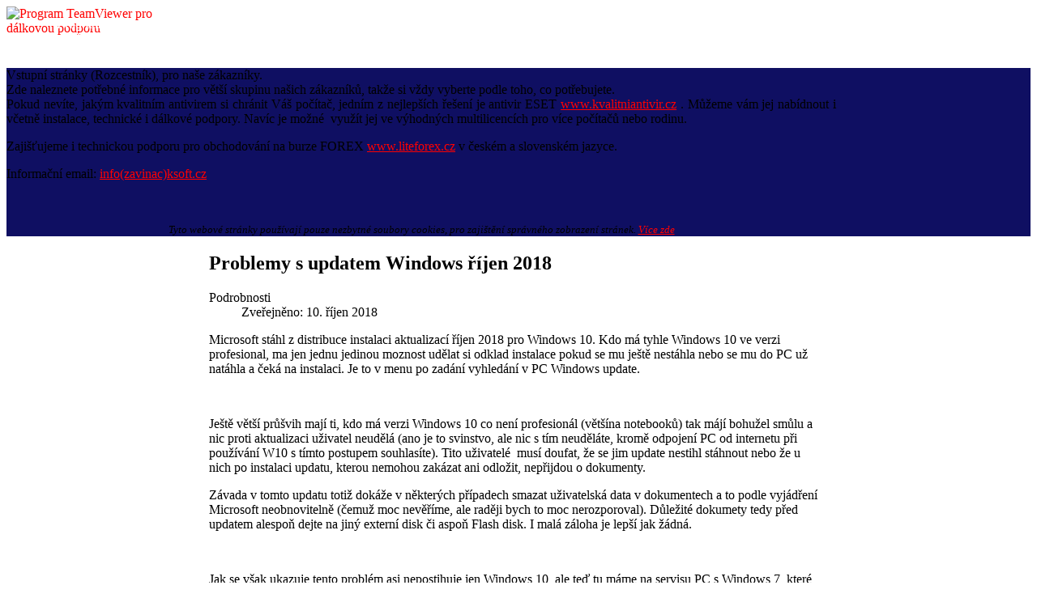

--- FILE ---
content_type: text/html; charset=utf-8
request_url: http://www.info.ksoft.cz/index.php/9-uncategorised/153-problemy-s-updatem-windows-%C5%99%C3%ADjen-2018.html
body_size: 14072
content:
<!DOCTYPE html PUBLIC "-//W3C//DTD XHTML 1.0 Strict//EN" "http://www.w3.org/TR/xhtml1/DTD/xhtml1-strict.dtd">
<html xmlns="http://www.w3.org/1999/xhtml" xml:lang="cs-cz" lang="cs-cz" dir="ltr" >
  
  <head>
    <base href="http://www.info.ksoft.cz/index.php/9-uncategorised/153-problemy-s-updatem-windows-%C5%99%C3%ADjen-2018.html" />
	<meta http-equiv="content-type" content="text/html; charset=utf-8" />
	<meta name="author" content="Super User" />
	<title>INFO - K-SOFT - Problemy s updatem Windows říjen 2018</title>
	<link href="/templates/shape5_intrigue/favicon.ico" rel="shortcut icon" type="image/vnd.microsoft.icon" />
	<script src="/media/jui/js/jquery.min.js?bddd9c276224332330a99d0880017c16" type="text/javascript"></script>
	<script src="/media/jui/js/jquery-noconflict.js?bddd9c276224332330a99d0880017c16" type="text/javascript"></script>
	<script src="/media/jui/js/jquery-migrate.min.js?bddd9c276224332330a99d0880017c16" type="text/javascript"></script>
	<script src="/media/system/js/caption.js?bddd9c276224332330a99d0880017c16" type="text/javascript"></script>
	<script type="text/javascript">
jQuery(window).on('load',  function() {
				new JCaption('img.caption');
			});
	</script>

    
    <meta http-equiv="Content-Type" content="text/html" />
    <meta http-equiv="Content-Style-Type" content="text/css" />
    <link rel="stylesheet" href="http://www.info.ksoft.cz/templates/system/css/system.css" type="text/css" />
    <link rel="stylesheet" href="http://www.info.ksoft.cz/templates/system/css/general.css" type="text/css" />
    <link rel="stylesheet" href="http://www.info.ksoft.cz/templates/shape5_intrigue/css/template.css" type="text/css" />
            
    <style type="text/css"> 
      #s5_header_wrap, #s5_highlight_row_1_wrap_outer, #s5_body_wrap, #s5_highlight_row_2_wrap_outer, #s5_footer_wrap {
      width:1024px;}
      
      #s5_user4 .search, #s5_navv ul li.active, #s5_navv ul li:hover, #s5_navv ul ul {
      background-color:#FF0000;}
      
      a:link, a:visited, .s5_mod_h3, .componentheading {
      color:#FF0000;}
      .s5_highlight_row_1 {
      background-color:#0F0F62;}
      
            
            
            #s5_main_content_wrap_inner {
      margin-left:250px;
      margin-right:15px;}  
            
            
            
    </style>
    
        </head>

  <body id="s5_body">
  <div id="s5_outer_wrap">
  
    <div id="s5_header_wrap">
      <div id="s5_header_l">
        <div id="s5_header_r">
          <div id="s5_header_m">
            <div id="s5_logo" onclick="window.document.location.href='http://www.info.ksoft.cz/'"></div>
            <div id="s5_header_r_wrap">
              <div id="s5_search_rss_outer">
                                                  <div id="s5_user4">
                    

<div class="custom"  >
	<!-- TeamViewer Logo (generated at http://www.teamviewer.com) -->
<div style="position: relative; width: 234px; height: 60px;"><a href="https://get.teamviewer.com/ksoft" style="text-decoration: none;"> <img src="http://www.teamviewer.com/link/?url=945136&amp;id=1283825537" alt="Program TeamViewer pro dálkovou podporu" title="Program TeamViewer pro dálkovou podporu" border="0" width="234" height="60" /> <span style="position: absolute; top: 15px; left: 55px; display: block; cursor: pointer; color: white; font-family: Arial; font-size: 13px; line-height: 1.2em; font-weight: bold; text-align: center; width: 174px;"> Program TeamViewer pro<br />dálkovou podporu! </span> </a></div></div>

                  </div>
                              </div>
              <div style="clear:both"></div>
                          </div>
          </div>
        </div>
      </div>
    </div>
    
    <div class="s5_highlight_row_1">
      <div class="s5_highlight_row_2">
        <div class="s5_highlight_row_3">
          <div id="s5_highlight_row_1_wrap_outer">
            <div id="s5_highlight_row_1_wrap_inner">
                          
                                                          <div id="s5_top3" style="width:100%">
                  		<div class="moduletable">
						

<div class="custom"  >
	<p style="text-align: justify;">Vstupní stránky (Rozcestník), pro naše zákazníky.<br />Zde naleznete potřebné informace pro větší skupinu našich zákazníků, takže si vždy vyberte podle toho, co potřebujete.<br /> Pokud nevíte, jakým kvalitním antivirem si chránit Váš počítač, jedním z nejlepších řešení je antivir ESET <a href="http://www.kvalitniantivir.cz" target="_blank" rel="noopener noreferrer">www.kvalitniantivir.cz</a>&nbsp;. Můžeme vám jej nabídnout i včetně instalace, technické i dálkové podpory. Navíc je možné &nbsp;využít jej ve výhodných multilicencích pro více počítačů nebo rodinu.</p>
<p style="text-align: justify;">Zajišťujeme i technickou podporu pro obchodování na burze FOREX <a href="http://www.liteforex.cz" target="_blank" rel="noopener noreferrer">www.liteforex.cz</a>&nbsp;v českém a slovenském jazyce.</p>
<p style="text-align: justify;"><span style="text-align: justify;">Informační email: <span id="cloakaf114fe45f9c905433e45bb4b32c6391">Tato e-mailová adresa je chráněna před spamboty. Pro její zobrazení musíte mít povolen Javascript.</span><script type='text/javascript'>
				document.getElementById('cloakaf114fe45f9c905433e45bb4b32c6391').innerHTML = '';
				var prefix = '&#109;a' + 'i&#108;' + '&#116;o';
				var path = 'hr' + 'ef' + '=';
				var addyaf114fe45f9c905433e45bb4b32c6391 = '&#105;nf&#111;' + '&#64;';
				addyaf114fe45f9c905433e45bb4b32c6391 = addyaf114fe45f9c905433e45bb4b32c6391 + 'ks&#111;ft' + '&#46;' + 'cz';
				var addy_textaf114fe45f9c905433e45bb4b32c6391 = '&#105;nf&#111;(z&#97;v&#105;n&#97;c)ks&#111;ft.cz';document.getElementById('cloakaf114fe45f9c905433e45bb4b32c6391').innerHTML += '<a ' + path + '\'' + prefix + ':' + addyaf114fe45f9c905433e45bb4b32c6391 + '\'>'+addy_textaf114fe45f9c905433e45bb4b32c6391+'<\/a>';
		</script></span></p>
<p>&nbsp;</p>
<address style="text-align: center;"><span style="font-size: 10pt;"><i>Tyto webové stránky používají pouze nezbytné soubory cookies, pro zajištění správného zobrazení stránek.&nbsp;<a href="https://ec.europa.eu/info/cookies_cs#whatarecookies" target="_blank" rel="noopener noreferrer">Více zde</a></i></span></address></div>
		</div>
	
                </div>
                                          <div style="clear:both"></div>
            </div>
          </div>
        </div>
      </div>
    </div>
    
    <div id="s5_body_wrap">
      <div class="s5_tl">
        <div class="s5_tr">
          <div class="s5_tm">
          </div>
        </div>
      </div>
      <div class="s5_ml">
        <div class="s5_mr">
          <div class="s5_mm">
            <div id="s5_main_body_wrap_inner">
              <div id="s5_main_body_wrap_inner2">
          
                <div id="s5_main_content_wrap">
                  <div id="s5_main_content_wrap_inner">  
                    <div id="s5_component_wrap">
                    
                                            
                                            
                      <div id="system-message-container">
	</div>

                      <div class="item-page" itemscope itemtype="https://schema.org/Article">
	<meta itemprop="inLanguage" content="cs-CZ" />
	
		
			<div class="page-header">
		<h2 itemprop="headline">
			Problemy s updatem Windows říjen 2018		</h2>
							</div>
					
		
						<dl class="article-info muted">

		
			<dt class="article-info-term">
									Podrobnosti							</dt>

			
			
			
			
										<dd class="published">
				<span class="icon-calendar" aria-hidden="true"></span>
				<time datetime="2018-10-10T00:49:00+00:00" itemprop="datePublished">
					Zveřejněno: 10. říjen 2018				</time>
			</dd>			
		
					
			
						</dl>
	
	
		
								<div itemprop="articleBody">
		<p>Microsoft stáhl z distribuce instalaci aktualizací říjen 2018 pro Windows 10. Kdo má tyhle Windows 10 ve verzi profesional, ma jen jednu jedinou moznost udělat si odklad instalace pokud se mu ještě nestáhla nebo se mu do PC už natáhla a čeká na instalaci. Je to v menu po zadání vyhledání v PC Windows update.</p>
<p>&nbsp;</p>
<p>Ještě větší průšvih mají ti, kdo má verzi Windows 10 co není profesionál (většína notebooků) tak májí bohužel smůlu a nic proti aktualizaci uživatel neudělá (ano je to svinstvo, ale nic s tím neuděláte, kromě odpojení PC od internetu při používání W10 s tímto postupem souhlasíte). Tito uživatelé&nbsp; musí doufat, že se jim update nestihl stáhnout nebo že u nich po instalaci updatu, kterou nemohou zakázat ani odložit, nepřijdou o dokumenty.</p>
<p>Závada v tomto updatu totiž dokáže v některých případech smazat uživatelská data v dokumentech a to podle vyjádření Microsoft neobnovitelně (čemuž moc nevěříme, ale raději bych to moc nerozporoval). Důležité dokumety tedy před updatem alespoň dejte na jiný externí disk či aspoň Flash disk. I malá záloha je lepší jak žádná.</p>
<p>&nbsp;</p>
<p>Jak se však ukazuje tento problém asi nepostihuje jen Windows 10, ale teď tu máme na servisu PC s Windows 7, které se po updatu chává přesně jako ta závada u Windows 10. Zákazník vědomě a správně dělal update a&nbsp; zatím přišel o všechna data a dostáváme je z PC ven.</p>
<p>Výhoda oproti Windows 10 je však ta, že instalaci updatu na Windows 7 nebo 8 je jednoduché zabránit v jakékoli verzi W7 či W8.</p>
<p>Pokud tedy ješte nemáte udělaný update či se vám jen nabízí k instalci, počkejte na vyjádření Microsoftu či alespoň o pár dní instalaci odlkládejte vypínáním PC pomocí kombinaci ALT+F4 a zvolením "Vypnout" místo "updatovat a pak vypnout". Situace by se mohla vyházením špatných updatou alespoň stabilizovat.</p>
<p>&nbsp;</p>
<p>Případně se ozvěte a zkusíme pomoci. <span style="color: #ff0000;">Situace je opravdu dost naléhavá.</span></p> 	</div>

	
							</div>

                      
                                            
                    </div>
                  </div>
                </div>
                
                                  <div id="s5_left_wrap" style="width:220px">
                    	
					
						
				
		<div class="module_round_box">
		
				<div class="s5_h3_r">
		<div class="s5_h3_l">
			<h3 class="s5_mod_h3"><span class="s5_h3_first">MENU </span></h3>
		</div>
		</div>
				
		<div>
		<div>
		<div class="s5_round_box_inner">
			
<ul class="menu"><li class="active item435"><span class="s5_outer_active"><span class="s5_rs"><a href="/index.php">DOMŮ</a></span></span></li><li class="item294"><span class="s5_outer_active"><span class="s5_rs"><a href="http://www.ksoft.cz">K-SOFT</a></span></span></li><li class="item496"><span class="s5_outer_active"><span class="s5_rs"><a href="http://www.ksoft.cz">-</a></span></span></li><li class="item233"><span class="s5_outer_active"><span class="s5_rs"><a href="http://www.seznam.cz/">SEZNAM</a></span></span></li><li class="item849"><span class="s5_outer_active"><span class="s5_rs"><a href="http://www.aktualne.cz/">AKTUALNE</a></span></span></li><li class="item455"><span class="s5_outer_active"><span class="s5_rs"><a href="http://www.idnes.cz/">iDNES</a></span></span></li><li class="item448"><span class="s5_outer_active"><span class="s5_rs"><a href="http://www.centrum.cz/">CENTRUM</a></span></span></li><li class="item238"><span class="s5_outer_active"><span class="s5_rs"><a href="http://www.o2active.cz/">QUICK</a></span></span></li><li class="item485"><span class="s5_outer_active"><span class="s5_rs"><a href="http://atlas.centrum.cz/">ATLAS</a></span></span></li><li class="item484"><span class="s5_outer_active"><span class="s5_rs"><a href="https://www.google.cz/">GOOGLE</a></span></span></li><li class="item495"><span class="s5_outer_active"><span class="s5_rs"><a href="http://www.ksoft.cz">-</a></span></span></li><li class="item487"><span class="s5_outer_active"><span class="s5_rs"><a href="http://www.liteforex.cz/">OBCHODOVÁNÍ NA BURZE</a></span></span></li><li class="item486"><span class="s5_outer_active"><span class="s5_rs"><a href="http://www.hoax.cz/cze/">HOAX.cz</a></span></span></li></ul>		</div>
		</div>
		</div>
		</div>

	
                  </div>
                                
                              
              </div>
              
            </div>
          </div>
        </div>
      </div>
      <div class="s5_bl">
        <div class="s5_br">
          <div class="s5_bm">
          </div>
        </div>
      </div>
    </div>
    
    <div class="s5_highlight_row_1">
      <div class="s5_highlight_row_2">
        <div class="s5_highlight_row_3">
          <div id="s5_highlight_row_2_wrap_outer">
            <div id="s5_highlight_row_2_wrap_inner">
                                                                      <div style="clear:both"></div>
            </div>
          </div>
        </div>
      </div>
    </div>
    
    <div id="s5_footer_wrap">
            
      <div class="s5_tl">
        <div class="s5_tr">
          <div class="s5_tm">
          </div>
        </div>
      </div>
      <div class="s5_ml">
        <div class="s5_mr">
          <div class="s5_mm">
            <div id="s5_footer_inner">
              <div id="s5_footer_text">
                <span class="footerc">
                Copyright &copy; 2026  INFO - K-SOFT                Designed by K-SOFT <a href="http://www.ksoft.cz/" class="footerc" title="K-SOFT" target="blank"></a>
                </span>
              </div>
                            <div style="clear:both"></div>
            </div>
          </div>
        </div>
      </div>
      <div class="s5_bl">
        <div class="s5_br">
          <div class="s5_bm">
          </div>
        </div>
      </div>
    </div>
    
        
        
  </div>
  </body>
  
</html>